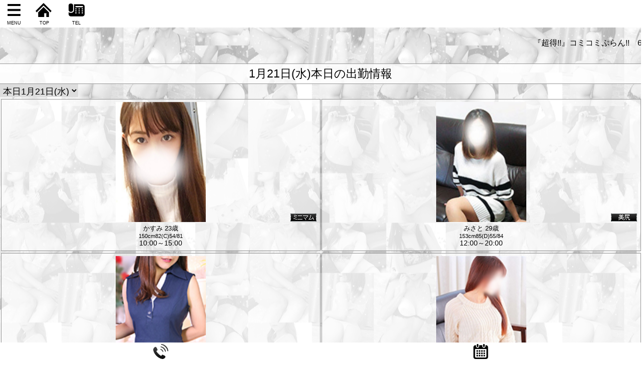

--- FILE ---
content_type: text/html
request_url: https://www.amakoi-tokorozawa.com/s/cweeksch.html
body_size: 2594
content:
<!DOCTYPE html>
<html lang="ja">
<head>
<meta charset="Shift_JIS">
<link rel="canonical" href="https://www.amakoi-tokorozawa.com/cweeksch.html">
<title>1月21日(水)スケジュール｜所沢デリヘル 甘い恋人 所沢店</title>
<meta name="format-detection" content="telephone=no">
<meta name="theme-color" content="#ffffff">
<meta http-equiv="Refresh" content="300">
<meta name="viewport" content="width=device-width, initial-scale=1.0">
<meta name="format-detection" content="telephone=no">

<link rel="stylesheet" href="slidebars.css">
<link rel="stylesheet" href="SMTBASE.css">
<link rel="stylesheet" href="SMTBASEcolor.css">
<link rel="stylesheet" href="Smt-TopMovie.bxslider.css">
<script src="../jquery.min.js"></script>
<script src="slidebars.js"></script>
<script src="../jquery.bxslider.js"></script>
<script>
(function(n){n(document).ready(function(){n.slidebars()})})(jQuery)
</script>


<script async src="https://www.googletagmanager.com/gtag/js?id=UA-110088615-1"></script>
<script>
  window.dataLayer = window.dataLayer || [];
  function gtag(){dataLayer.push(arguments);}
  gtag('js', new Date());

  gtag('config', 'UA-110088615-1');
</script>
<script type="application/ld+json">
{
"@context":"https://schema.org",
"@type":"BreadcrumbList",
"itemListElement": [
{"@type":"ListItem","position":1,"item":"https://www.amakoi-tokorozawa.com/s/","name":"所沢デリヘル 風俗 甘い恋人 素人 待ち合わせ"}
,{"@type":"ListItem","position":2,"item":"https://www.amakoi-tokorozawa.com/s/top.html","name":"トップ"}
,{"@type":"ListItem","position":3,"item":"https://www.amakoi-tokorozawa.com/cweeksch.html","name":"1月21日(水)出勤情報"}




]}
</script>
</head>

<body>

<div id="header" class="sb-slide">
 <p class="sb-toggle-left HdMenu"><a href="#" title="Menu"><img src="grp/left-menu.png" width="45" height="45" alt="Menu"><span class="poj1">MENU</span></a></p>
 <p class="menu HdMenu"><a href="top.html" title="TOPへ"><img src="grp/home.png"  width="45" height="45" alt="Top"><span class="poj2">TOP</span></a></p>


 <p class="menu HdMenu"><a href="tel:04-2000-2688" title="お電話"><img src="grp/contact.png"  width="45" height="45" alt="電話"><span class="poj3">TEL</span></a></p>


</div>

<div id="sb-site" class="main_content">

<div id="MAINDIV">



<p><marquee>『超得!!』コミコミぷらん!!　60分15,000円　90分19,000円　※入会金+NET指名+交通費コミコミです♪　ホテコミぷらん♪70分総額19,000円　100分総額23,000円で全部コミコミ!!</marquee></p>








<div id="TopPageMAIN">
<div class="TopPageBlockTitle">1月21日(水)本日の出勤情報
</div>






<select class="ScrSelect" onchange="top.location.href=this.options[this.selectedIndex].value">
<option value="cweeksch.html" selected="selected">本日1月21日(水)</option>
<option value="cweeksch2.html">明日1月22日(木)</option>
<option value="cweeksch3.html">1月23日(金)</option>
<option value="cweeksch4.html">1月24日(土)</option>
<option value="cweeksch5.html">1月25日(日)</option>
<option value="cweeksch6.html">1月26日(月)</option>
<option value="cweeksch7.html">1月27日(火)</option>


</select>



<div class="GalBox191">
<div class="GalBoxTBL">
<div class="GALBOXdat">

<div class="GALBOXdatIn"><div class="GALBOXdatIn2">
<div class="GALImgBox">
<a href="gal/gal-49.html" title="かすみ "><img src="../galpic/gal180x240-49.jpg" alt="かすみ" loading="lazy" class="GalImg"></a>
<div class="GaIcon2"><img src="../grp/1pointgif/minimum.gif" alt="ミニマム" /></div>
</div>
<div class="GaName">かすみ <span class="GalS2-Ye">23歳</span></div>
<div class="GaSize">150cm82(C)54/81</div>
<div class="GaScj">10:00～15:00</div>
</div></div>

</div>
<div class="GALBOXdat">

<div class="GALBOXdatIn"><div class="GALBOXdatIn2">
<div class="GALImgBox" title="みさと ">
<a href="gal/gal-13.html"><img src="../galpic/gal180x240-13.jpg" alt="みさと" loading="lazy" class="GalImg" /></a>
<div class="GaIcon2"><img src="../grp/1pointgif/bijiri.gif" alt="美尻" /></div>
</div>
<div class="GaName">みさと <span class="GalS2-Ye">29歳</span></div>
<div class="GaSize">153cm85(D)55/84</div>
<div class="GaScj">12:00～20:00</div>
</div></div>

</div>
</div>
<div class="GalBoxTBL">
<div class="GALBOXdat">

<div class="GALBOXdatIn"><div class="GALBOXdatIn2">
<div class="GALImgBox">
<a href="gal/gal-46.html" title="なつ "><img src="../galpic/gal180x240-46.jpg" alt="なつ" loading="lazy" class="GalImg"></a>
<div class="GaIcon2"></div>
</div>
<div class="GaName">なつ <span class="GalS2-Ye">22歳</span></div>
<div class="GaSize">156cm86(D)58/84</div>
<div class="GaScj">14:00～21:00</div>
</div></div>

</div>
<div class="GALBOXdat">

<div class="GALBOXdatIn"><div class="GALBOXdatIn2">
<div class="GALImgBox" title="くみ ">
<a href="gal/gal-32.html"><img src="../galpic/gal180x240-32.jpg" alt="くみ" loading="lazy" class="GalImg" /></a>
<div class="GaIcon2"></div>
</div>
<div class="GaName">くみ <span class="GalS2-Ye">29歳</span></div>
<div class="GaSize">164cm88(D)58/86</div>
<div class="GaScj">15:00～21:00</div>
</div></div>

</div>
</div>
<div class="GalBoxTBL">
<div class="GALBOXdat">
</div>
<div class="GALBOXdat">
</div>
</div>
<div class="GalBoxTBL">
<div class="GALBOXdat">
</div>
<div class="GALBOXdat">
</div>
</div>
<div class="GalBoxTBL">
<div class="GALBOXdat">
</div>
<div class="GALBOXdat">
</div>
</div>
<div class="GalBoxTBL">
<div class="GALBOXdat">
</div>
<div class="GALBOXdat">
</div>
</div>
<div class="GalBoxTBL">
<div class="GALBOXdat">
</div>
<div class="GALBOXdat">
</div>
</div>
<div class="GalBoxTBL">
<div class="GALBOXdat">
</div>
<div class="GALBOXdat">
</div>
</div>
<div class="GalBoxTBL">
<div class="GALBOXdat">
</div>
<div class="GALBOXdat">
</div>
</div>
<div class="GalBoxTBL">
<div class="GALBOXdat">
</div>
<div class="GALBOXdat">
</div>
</div>
<div class="GalBoxTBL">
<div class="GALBOXdat">
</div>
<div class="GALBOXdat">
</div>
</div>
<div class="GalBoxTBL">
<div class="GALBOXdat">
</div>
<div class="GALBOXdat">
</div>
</div>
<div class="GalBoxTBL">
<div class="GALBOXdat">
</div>
<div class="GALBOXdat">
</div>
</div>
<div class="GalBoxTBL">
<div class="GALBOXdat">
</div>
<div class="GALBOXdat">
</div>
</div>
<div class="GalBoxTBL">
<div class="GALBOXdat">
</div>
<div class="GALBOXdat">
</div>
</div>



</div>


<script src="../tim.js?21214520"></script>
<script>disp();</script>


<select class="ScrSelect" onchange="top.location.href=this.options[this.selectedIndex].value">
<option value="cweeksch.html" selected="selected">本日1月21日(水)</option>
<option value="cweeksch2.html">明日1月22日(木)</option>
<option value="cweeksch3.html">1月23日(金)</option>
<option value="cweeksch4.html">1月24日(土)</option>
<option value="cweeksch5.html">1月25日(日)</option>
<option value="cweeksch6.html">1月26日(月)</option>
<option value="cweeksch7.html">1月27日(火)</option>
</select>








</div>







<div class="TopPageBlockTitle"></div>
<div class="TopUnderFreeD"></div></a>
<center>
<a target="_blank" href="http://www.amakoi-tokorozawa.com/s/rec.html"><img src="../FreePIC/Free6.gif" class="DspFreeImg" alt="FreeGif6" /></a>
<img src="../FreePIC/Free7.gif" class="DspFreeImg" alt="FreeGif7" />
<br>
<a target="_blank" href="http://www.amakoi-tokorozawa.com"><img src="../FreePIC/Free8.gif" class="DspFreeImg" alt="FreeGif8" /></a>
<a target="_blank" href="http://www.amaduma-omiya.com/"><img src="../FreePIC/Free10.gif" class="DspFreeImg" alt="FreeGif10" /></a>

<br></div>



<div id="UnderDivSect">

<div class="UnderAddr">
<address>
<p><a href="https://www.amakoi-tokorozawa.com/s/">(C)所沢デリヘル 甘い恋人 所沢店</a></p>
</address>
</div>

</div>



<div class="DivBoxColor"><div id="ContactSectBlock">
<p>営業時間<span class="Etim">9:00～翌4:00【最終受付02:00】</span></p>
<p>電話</p>
<a href="tel:0420002688"><img src="grp/telcall.png" alt="電話" />04-2000-2688</a>
</div></div>


</div>
<div id="SMTFootUnderDIV"><table><tr><td><a href="contact.html"><img src="grp/telcall.png" alt="お問い合わせへ" /></a></td><td><form method="post" action="https://www44.fbankserver.com/cgi-bin/YOYAKU_S151.cgi" enctype="application/x-www-form-urlencoded"><input type="hidden" name="Mid" value="amakoit1" /><input type="image" name="send" src="grp/ICONcle.png" alt="WEB予約" /></form>
</td></tr></table>
</div>





</div>


<div class="sb-slidebar sb-left">
<div id="SideMenuDIV">
<div class="UnderMenu">

<ul>
<li><a href="top.html">トップ</a></li>


<li><a href="cons.html">コンセプト</a></li>





<li><a href="evnt.html">イベント</a></li>




<li><a href="newface.html">新人</a></li>



<li><a href="pickupgirl.html">ピックアップ</a></li>



<li><a href="gal.html">在籍女性</a></li>



<li><a href="cweeksch.html">出勤情報</a></li>



<li><a href="system.html">料金システム</a></li>







<li><a href="hotel.html">ホテル</a></li>



<li><a href="rec.html">求人</a></li>










<li><a href="Mlink.html">リンク</a></li>



<li><a href="contact.html">お問合せ</a></li>




</ul></div>



</div>
</div>


<script>
$(function() {
var dHEADER = $('#header');
var dMAINDIV = $('#MAINDIV');
var dMAINDIVPogi = dMAINDIV.offset().top;
$(window).scroll(function () {
var winTopPoji = $(this).scrollTop();
if (winTopPoji >= dMAINDIVPogi) {
dHEADER.addClass('aaa')
} else if (winTopPoji <= dMAINDIVPogi) {
dHEADER.removeClass('aaa')
}
});
});
</script>

</body>
</html>


--- FILE ---
content_type: application/javascript
request_url: https://www.amakoi-tokorozawa.com/tim.js?21214520
body_size: -82
content:
function disp(){

}

